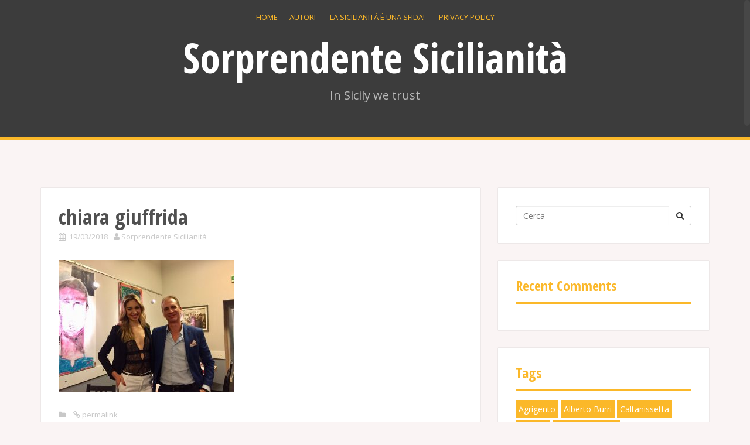

--- FILE ---
content_type: text/html; charset=UTF-8
request_url: https://www.sorprendentesicilianita.it/chiara-giuffrida-a-alla-corte-dei-medici/chiara-e-marco-2/
body_size: 8996
content:
<!DOCTYPE html>
<html lang="en-US">
<head>
<meta charset="UTF-8">
<meta name="viewport" content="width=device-width, initial-scale=1">
<title>chiara giuffrida | Sorprendente Sicilianità</title>
<link rel="profile" href="https://gmpg.org/xfn/11">
<link rel="pingback" href="https://www.sorprendentesicilianita.it/xmlrpc.php">

<meta name='robots' content='max-image-preview:large' />
	<style>img:is([sizes="auto" i], [sizes^="auto," i]) { contain-intrinsic-size: 3000px 1500px }</style>
	<link rel='dns-prefetch' href='//www.googletagmanager.com' />
<link rel='dns-prefetch' href='//fonts.googleapis.com' />
<link rel="alternate" type="application/rss+xml" title="Sorprendente Sicilianità &raquo; Feed" href="https://www.sorprendentesicilianita.it/feed/" />
<link rel="alternate" type="application/rss+xml" title="Sorprendente Sicilianità &raquo; Comments Feed" href="https://www.sorprendentesicilianita.it/comments/feed/" />
<link rel="alternate" type="application/rss+xml" title="Sorprendente Sicilianità &raquo; chiara giuffrida Comments Feed" href="https://www.sorprendentesicilianita.it/chiara-giuffrida-a-alla-corte-dei-medici/chiara-e-marco-2/feed/" />
<script type="text/javascript">
/* <![CDATA[ */
window._wpemojiSettings = {"baseUrl":"https:\/\/s.w.org\/images\/core\/emoji\/16.0.1\/72x72\/","ext":".png","svgUrl":"https:\/\/s.w.org\/images\/core\/emoji\/16.0.1\/svg\/","svgExt":".svg","source":{"concatemoji":"https:\/\/www.sorprendentesicilianita.it\/wp-includes\/js\/wp-emoji-release.min.js?ver=6.8.3"}};
/*! This file is auto-generated */
!function(s,n){var o,i,e;function c(e){try{var t={supportTests:e,timestamp:(new Date).valueOf()};sessionStorage.setItem(o,JSON.stringify(t))}catch(e){}}function p(e,t,n){e.clearRect(0,0,e.canvas.width,e.canvas.height),e.fillText(t,0,0);var t=new Uint32Array(e.getImageData(0,0,e.canvas.width,e.canvas.height).data),a=(e.clearRect(0,0,e.canvas.width,e.canvas.height),e.fillText(n,0,0),new Uint32Array(e.getImageData(0,0,e.canvas.width,e.canvas.height).data));return t.every(function(e,t){return e===a[t]})}function u(e,t){e.clearRect(0,0,e.canvas.width,e.canvas.height),e.fillText(t,0,0);for(var n=e.getImageData(16,16,1,1),a=0;a<n.data.length;a++)if(0!==n.data[a])return!1;return!0}function f(e,t,n,a){switch(t){case"flag":return n(e,"\ud83c\udff3\ufe0f\u200d\u26a7\ufe0f","\ud83c\udff3\ufe0f\u200b\u26a7\ufe0f")?!1:!n(e,"\ud83c\udde8\ud83c\uddf6","\ud83c\udde8\u200b\ud83c\uddf6")&&!n(e,"\ud83c\udff4\udb40\udc67\udb40\udc62\udb40\udc65\udb40\udc6e\udb40\udc67\udb40\udc7f","\ud83c\udff4\u200b\udb40\udc67\u200b\udb40\udc62\u200b\udb40\udc65\u200b\udb40\udc6e\u200b\udb40\udc67\u200b\udb40\udc7f");case"emoji":return!a(e,"\ud83e\udedf")}return!1}function g(e,t,n,a){var r="undefined"!=typeof WorkerGlobalScope&&self instanceof WorkerGlobalScope?new OffscreenCanvas(300,150):s.createElement("canvas"),o=r.getContext("2d",{willReadFrequently:!0}),i=(o.textBaseline="top",o.font="600 32px Arial",{});return e.forEach(function(e){i[e]=t(o,e,n,a)}),i}function t(e){var t=s.createElement("script");t.src=e,t.defer=!0,s.head.appendChild(t)}"undefined"!=typeof Promise&&(o="wpEmojiSettingsSupports",i=["flag","emoji"],n.supports={everything:!0,everythingExceptFlag:!0},e=new Promise(function(e){s.addEventListener("DOMContentLoaded",e,{once:!0})}),new Promise(function(t){var n=function(){try{var e=JSON.parse(sessionStorage.getItem(o));if("object"==typeof e&&"number"==typeof e.timestamp&&(new Date).valueOf()<e.timestamp+604800&&"object"==typeof e.supportTests)return e.supportTests}catch(e){}return null}();if(!n){if("undefined"!=typeof Worker&&"undefined"!=typeof OffscreenCanvas&&"undefined"!=typeof URL&&URL.createObjectURL&&"undefined"!=typeof Blob)try{var e="postMessage("+g.toString()+"("+[JSON.stringify(i),f.toString(),p.toString(),u.toString()].join(",")+"));",a=new Blob([e],{type:"text/javascript"}),r=new Worker(URL.createObjectURL(a),{name:"wpTestEmojiSupports"});return void(r.onmessage=function(e){c(n=e.data),r.terminate(),t(n)})}catch(e){}c(n=g(i,f,p,u))}t(n)}).then(function(e){for(var t in e)n.supports[t]=e[t],n.supports.everything=n.supports.everything&&n.supports[t],"flag"!==t&&(n.supports.everythingExceptFlag=n.supports.everythingExceptFlag&&n.supports[t]);n.supports.everythingExceptFlag=n.supports.everythingExceptFlag&&!n.supports.flag,n.DOMReady=!1,n.readyCallback=function(){n.DOMReady=!0}}).then(function(){return e}).then(function(){var e;n.supports.everything||(n.readyCallback(),(e=n.source||{}).concatemoji?t(e.concatemoji):e.wpemoji&&e.twemoji&&(t(e.twemoji),t(e.wpemoji)))}))}((window,document),window._wpemojiSettings);
/* ]]> */
</script>
<style id='wp-emoji-styles-inline-css' type='text/css'>

	img.wp-smiley, img.emoji {
		display: inline !important;
		border: none !important;
		box-shadow: none !important;
		height: 1em !important;
		width: 1em !important;
		margin: 0 0.07em !important;
		vertical-align: -0.1em !important;
		background: none !important;
		padding: 0 !important;
	}
</style>
<link rel='stylesheet' id='wp-block-library-css' href='https://www.sorprendentesicilianita.it/wp-includes/css/dist/block-library/style.min.css?ver=6.8.3' type='text/css' media='all' />
<style id='classic-theme-styles-inline-css' type='text/css'>
/*! This file is auto-generated */
.wp-block-button__link{color:#fff;background-color:#32373c;border-radius:9999px;box-shadow:none;text-decoration:none;padding:calc(.667em + 2px) calc(1.333em + 2px);font-size:1.125em}.wp-block-file__button{background:#32373c;color:#fff;text-decoration:none}
</style>
<style id='global-styles-inline-css' type='text/css'>
:root{--wp--preset--aspect-ratio--square: 1;--wp--preset--aspect-ratio--4-3: 4/3;--wp--preset--aspect-ratio--3-4: 3/4;--wp--preset--aspect-ratio--3-2: 3/2;--wp--preset--aspect-ratio--2-3: 2/3;--wp--preset--aspect-ratio--16-9: 16/9;--wp--preset--aspect-ratio--9-16: 9/16;--wp--preset--color--black: #000000;--wp--preset--color--cyan-bluish-gray: #abb8c3;--wp--preset--color--white: #ffffff;--wp--preset--color--pale-pink: #f78da7;--wp--preset--color--vivid-red: #cf2e2e;--wp--preset--color--luminous-vivid-orange: #ff6900;--wp--preset--color--luminous-vivid-amber: #fcb900;--wp--preset--color--light-green-cyan: #7bdcb5;--wp--preset--color--vivid-green-cyan: #00d084;--wp--preset--color--pale-cyan-blue: #8ed1fc;--wp--preset--color--vivid-cyan-blue: #0693e3;--wp--preset--color--vivid-purple: #9b51e0;--wp--preset--gradient--vivid-cyan-blue-to-vivid-purple: linear-gradient(135deg,rgba(6,147,227,1) 0%,rgb(155,81,224) 100%);--wp--preset--gradient--light-green-cyan-to-vivid-green-cyan: linear-gradient(135deg,rgb(122,220,180) 0%,rgb(0,208,130) 100%);--wp--preset--gradient--luminous-vivid-amber-to-luminous-vivid-orange: linear-gradient(135deg,rgba(252,185,0,1) 0%,rgba(255,105,0,1) 100%);--wp--preset--gradient--luminous-vivid-orange-to-vivid-red: linear-gradient(135deg,rgba(255,105,0,1) 0%,rgb(207,46,46) 100%);--wp--preset--gradient--very-light-gray-to-cyan-bluish-gray: linear-gradient(135deg,rgb(238,238,238) 0%,rgb(169,184,195) 100%);--wp--preset--gradient--cool-to-warm-spectrum: linear-gradient(135deg,rgb(74,234,220) 0%,rgb(151,120,209) 20%,rgb(207,42,186) 40%,rgb(238,44,130) 60%,rgb(251,105,98) 80%,rgb(254,248,76) 100%);--wp--preset--gradient--blush-light-purple: linear-gradient(135deg,rgb(255,206,236) 0%,rgb(152,150,240) 100%);--wp--preset--gradient--blush-bordeaux: linear-gradient(135deg,rgb(254,205,165) 0%,rgb(254,45,45) 50%,rgb(107,0,62) 100%);--wp--preset--gradient--luminous-dusk: linear-gradient(135deg,rgb(255,203,112) 0%,rgb(199,81,192) 50%,rgb(65,88,208) 100%);--wp--preset--gradient--pale-ocean: linear-gradient(135deg,rgb(255,245,203) 0%,rgb(182,227,212) 50%,rgb(51,167,181) 100%);--wp--preset--gradient--electric-grass: linear-gradient(135deg,rgb(202,248,128) 0%,rgb(113,206,126) 100%);--wp--preset--gradient--midnight: linear-gradient(135deg,rgb(2,3,129) 0%,rgb(40,116,252) 100%);--wp--preset--font-size--small: 13px;--wp--preset--font-size--medium: 20px;--wp--preset--font-size--large: 36px;--wp--preset--font-size--x-large: 42px;--wp--preset--spacing--20: 0.44rem;--wp--preset--spacing--30: 0.67rem;--wp--preset--spacing--40: 1rem;--wp--preset--spacing--50: 1.5rem;--wp--preset--spacing--60: 2.25rem;--wp--preset--spacing--70: 3.38rem;--wp--preset--spacing--80: 5.06rem;--wp--preset--shadow--natural: 6px 6px 9px rgba(0, 0, 0, 0.2);--wp--preset--shadow--deep: 12px 12px 50px rgba(0, 0, 0, 0.4);--wp--preset--shadow--sharp: 6px 6px 0px rgba(0, 0, 0, 0.2);--wp--preset--shadow--outlined: 6px 6px 0px -3px rgba(255, 255, 255, 1), 6px 6px rgba(0, 0, 0, 1);--wp--preset--shadow--crisp: 6px 6px 0px rgba(0, 0, 0, 1);}:where(.is-layout-flex){gap: 0.5em;}:where(.is-layout-grid){gap: 0.5em;}body .is-layout-flex{display: flex;}.is-layout-flex{flex-wrap: wrap;align-items: center;}.is-layout-flex > :is(*, div){margin: 0;}body .is-layout-grid{display: grid;}.is-layout-grid > :is(*, div){margin: 0;}:where(.wp-block-columns.is-layout-flex){gap: 2em;}:where(.wp-block-columns.is-layout-grid){gap: 2em;}:where(.wp-block-post-template.is-layout-flex){gap: 1.25em;}:where(.wp-block-post-template.is-layout-grid){gap: 1.25em;}.has-black-color{color: var(--wp--preset--color--black) !important;}.has-cyan-bluish-gray-color{color: var(--wp--preset--color--cyan-bluish-gray) !important;}.has-white-color{color: var(--wp--preset--color--white) !important;}.has-pale-pink-color{color: var(--wp--preset--color--pale-pink) !important;}.has-vivid-red-color{color: var(--wp--preset--color--vivid-red) !important;}.has-luminous-vivid-orange-color{color: var(--wp--preset--color--luminous-vivid-orange) !important;}.has-luminous-vivid-amber-color{color: var(--wp--preset--color--luminous-vivid-amber) !important;}.has-light-green-cyan-color{color: var(--wp--preset--color--light-green-cyan) !important;}.has-vivid-green-cyan-color{color: var(--wp--preset--color--vivid-green-cyan) !important;}.has-pale-cyan-blue-color{color: var(--wp--preset--color--pale-cyan-blue) !important;}.has-vivid-cyan-blue-color{color: var(--wp--preset--color--vivid-cyan-blue) !important;}.has-vivid-purple-color{color: var(--wp--preset--color--vivid-purple) !important;}.has-black-background-color{background-color: var(--wp--preset--color--black) !important;}.has-cyan-bluish-gray-background-color{background-color: var(--wp--preset--color--cyan-bluish-gray) !important;}.has-white-background-color{background-color: var(--wp--preset--color--white) !important;}.has-pale-pink-background-color{background-color: var(--wp--preset--color--pale-pink) !important;}.has-vivid-red-background-color{background-color: var(--wp--preset--color--vivid-red) !important;}.has-luminous-vivid-orange-background-color{background-color: var(--wp--preset--color--luminous-vivid-orange) !important;}.has-luminous-vivid-amber-background-color{background-color: var(--wp--preset--color--luminous-vivid-amber) !important;}.has-light-green-cyan-background-color{background-color: var(--wp--preset--color--light-green-cyan) !important;}.has-vivid-green-cyan-background-color{background-color: var(--wp--preset--color--vivid-green-cyan) !important;}.has-pale-cyan-blue-background-color{background-color: var(--wp--preset--color--pale-cyan-blue) !important;}.has-vivid-cyan-blue-background-color{background-color: var(--wp--preset--color--vivid-cyan-blue) !important;}.has-vivid-purple-background-color{background-color: var(--wp--preset--color--vivid-purple) !important;}.has-black-border-color{border-color: var(--wp--preset--color--black) !important;}.has-cyan-bluish-gray-border-color{border-color: var(--wp--preset--color--cyan-bluish-gray) !important;}.has-white-border-color{border-color: var(--wp--preset--color--white) !important;}.has-pale-pink-border-color{border-color: var(--wp--preset--color--pale-pink) !important;}.has-vivid-red-border-color{border-color: var(--wp--preset--color--vivid-red) !important;}.has-luminous-vivid-orange-border-color{border-color: var(--wp--preset--color--luminous-vivid-orange) !important;}.has-luminous-vivid-amber-border-color{border-color: var(--wp--preset--color--luminous-vivid-amber) !important;}.has-light-green-cyan-border-color{border-color: var(--wp--preset--color--light-green-cyan) !important;}.has-vivid-green-cyan-border-color{border-color: var(--wp--preset--color--vivid-green-cyan) !important;}.has-pale-cyan-blue-border-color{border-color: var(--wp--preset--color--pale-cyan-blue) !important;}.has-vivid-cyan-blue-border-color{border-color: var(--wp--preset--color--vivid-cyan-blue) !important;}.has-vivid-purple-border-color{border-color: var(--wp--preset--color--vivid-purple) !important;}.has-vivid-cyan-blue-to-vivid-purple-gradient-background{background: var(--wp--preset--gradient--vivid-cyan-blue-to-vivid-purple) !important;}.has-light-green-cyan-to-vivid-green-cyan-gradient-background{background: var(--wp--preset--gradient--light-green-cyan-to-vivid-green-cyan) !important;}.has-luminous-vivid-amber-to-luminous-vivid-orange-gradient-background{background: var(--wp--preset--gradient--luminous-vivid-amber-to-luminous-vivid-orange) !important;}.has-luminous-vivid-orange-to-vivid-red-gradient-background{background: var(--wp--preset--gradient--luminous-vivid-orange-to-vivid-red) !important;}.has-very-light-gray-to-cyan-bluish-gray-gradient-background{background: var(--wp--preset--gradient--very-light-gray-to-cyan-bluish-gray) !important;}.has-cool-to-warm-spectrum-gradient-background{background: var(--wp--preset--gradient--cool-to-warm-spectrum) !important;}.has-blush-light-purple-gradient-background{background: var(--wp--preset--gradient--blush-light-purple) !important;}.has-blush-bordeaux-gradient-background{background: var(--wp--preset--gradient--blush-bordeaux) !important;}.has-luminous-dusk-gradient-background{background: var(--wp--preset--gradient--luminous-dusk) !important;}.has-pale-ocean-gradient-background{background: var(--wp--preset--gradient--pale-ocean) !important;}.has-electric-grass-gradient-background{background: var(--wp--preset--gradient--electric-grass) !important;}.has-midnight-gradient-background{background: var(--wp--preset--gradient--midnight) !important;}.has-small-font-size{font-size: var(--wp--preset--font-size--small) !important;}.has-medium-font-size{font-size: var(--wp--preset--font-size--medium) !important;}.has-large-font-size{font-size: var(--wp--preset--font-size--large) !important;}.has-x-large-font-size{font-size: var(--wp--preset--font-size--x-large) !important;}
:where(.wp-block-post-template.is-layout-flex){gap: 1.25em;}:where(.wp-block-post-template.is-layout-grid){gap: 1.25em;}
:where(.wp-block-columns.is-layout-flex){gap: 2em;}:where(.wp-block-columns.is-layout-grid){gap: 2em;}
:root :where(.wp-block-pullquote){font-size: 1.5em;line-height: 1.6;}
</style>
<link rel='stylesheet' id='alizee-bootstrap-css' href='https://www.sorprendentesicilianita.it/wp-content/themes/alizee/bootstrap/css/bootstrap.min.css?ver=1' type='text/css' media='all' />
<link rel='stylesheet' id='alizee-style-css' href='https://www.sorprendentesicilianita.it/wp-content/themes/alizee/style.css?ver=6.8.3' type='text/css' media='all' />
<style id='alizee-style-inline-css' type='text/css'>
.main-navigation a, .social-navigation li a, .entry-title a:hover, .widget-title, .widgettitle, .social-widget li a::before, .author-social a, .view-all, .view-all a { color: ; }
.main-navigation li:hover, .post-navigation .nav-previous, .post-navigation .nav-next, .paging-navigation .nav-previous, .paging-navigation .nav-next, #today, .tagcloud a, .entry-thumb, .comment-respond input[type="submit"], .cat-link, .search-submit { background-color: ; }
.widget-title, .widgettitle, .entry-thumb, .author-name, .site-header, .page-header, blockquote { border-color: ; }
.sidebar-toggle { border-right-color: ; }
.social-toggle { border-left-color: ; }
.site-title a { color: ; }
.site-description { color: ; }
.entry-title, .entry-title a { color: ; }
body { color: ; }
.site-header { background-color: ; }
.footer-widget-area, .site-info { background-color: ; }

</style>
<link rel='stylesheet' id='alizee-font-awesome-css' href='https://www.sorprendentesicilianita.it/wp-content/themes/alizee/fonts/font-awesome.min.css?ver=6.8.3' type='text/css' media='all' />
<link rel='stylesheet' id='alizee-headings-fonts-css' href='//fonts.googleapis.com/css?family=Open+Sans+Condensed%3A700&#038;ver=6.8.3' type='text/css' media='all' />
<link rel='stylesheet' id='alizee-body-fonts-css' href='//fonts.googleapis.com/css?family=Open+Sans%3A400italic%2C700italic%2C400%2C700&#038;ver=6.8.3' type='text/css' media='all' />
<script type="text/javascript" src="https://www.sorprendentesicilianita.it/wp-includes/js/jquery/jquery.min.js?ver=3.7.1" id="jquery-core-js"></script>
<script type="text/javascript" src="https://www.sorprendentesicilianita.it/wp-includes/js/jquery/jquery-migrate.min.js?ver=3.4.1" id="jquery-migrate-js"></script>
<script type="text/javascript" src="https://www.sorprendentesicilianita.it/wp-content/themes/alizee/js/scripts.js?ver=1" id="alizee-scripts-js"></script>
<script type="text/javascript" src="https://www.sorprendentesicilianita.it/wp-content/themes/alizee/js/jquery.fitvids.js?ver=1" id="alizee-fitvids-js"></script>
<script type="text/javascript" src="https://www.sorprendentesicilianita.it/wp-content/themes/alizee/js/jquery.nicescroll.min.js?ver=1" id="alizee-nicescroll-js"></script>
<script type="text/javascript" src="https://www.sorprendentesicilianita.it/wp-content/themes/alizee/js/nicescroll-init.js?ver=1" id="alizee-nicescroll-init-js"></script>

<!-- Google tag (gtag.js) snippet added by Site Kit -->
<!-- Google Analytics snippet added by Site Kit -->
<script type="text/javascript" src="https://www.googletagmanager.com/gtag/js?id=GT-NSKN4TR7" id="google_gtagjs-js" async></script>
<script type="text/javascript" id="google_gtagjs-js-after">
/* <![CDATA[ */
window.dataLayer = window.dataLayer || [];function gtag(){dataLayer.push(arguments);}
gtag("set","linker",{"domains":["www.sorprendentesicilianita.it"]});
gtag("js", new Date());
gtag("set", "developer_id.dZTNiMT", true);
gtag("config", "GT-NSKN4TR7", {"googlesitekit_post_type":"attachment"});
/* ]]> */
</script>
<link rel="https://api.w.org/" href="https://www.sorprendentesicilianita.it/wp-json/" /><link rel="alternate" title="JSON" type="application/json" href="https://www.sorprendentesicilianita.it/wp-json/wp/v2/media/2620" /><link rel="EditURI" type="application/rsd+xml" title="RSD" href="https://www.sorprendentesicilianita.it/xmlrpc.php?rsd" />
<meta name="generator" content="WordPress 6.8.3" />
<link rel='shortlink' href='https://www.sorprendentesicilianita.it/?p=2620' />
<link rel="alternate" title="oEmbed (JSON)" type="application/json+oembed" href="https://www.sorprendentesicilianita.it/wp-json/oembed/1.0/embed?url=https%3A%2F%2Fwww.sorprendentesicilianita.it%2Fchiara-giuffrida-a-alla-corte-dei-medici%2Fchiara-e-marco-2%2F" />
<link rel="alternate" title="oEmbed (XML)" type="text/xml+oembed" href="https://www.sorprendentesicilianita.it/wp-json/oembed/1.0/embed?url=https%3A%2F%2Fwww.sorprendentesicilianita.it%2Fchiara-giuffrida-a-alla-corte-dei-medici%2Fchiara-e-marco-2%2F&#038;format=xml" />
<meta name="generator" content="Site Kit by Google 1.170.0" /><meta name="generator" content="performance-lab 4.0.0; plugins: webp-uploads">
<meta name="generator" content="webp-uploads 2.6.0">
<!--[if lt IE 9]>
<script src="https://www.sorprendentesicilianita.it/wp-content/themes/alizee/js/html5shiv.js"></script>
<![endif]-->
<style type="text/css">.recentcomments a{display:inline !important;padding:0 !important;margin:0 !important;}</style></head>


<body class="attachment wp-singular attachment-template-default single single-attachment postid-2620 attachmentid-2620 attachment-jpeg wp-theme-alizee">

<div id="page" class="hfeed site">
	<a class="skip-link screen-reader-text" href="#content">Skip to content</a>

	<header id="masthead" class="site-header" role="banner">
		<nav id="site-navigation" class="main-navigation" role="navigation">
			<div class="container">
                 <span style="display:none;" class="script-logo">logo</span>
				<button class="menu-toggle btn"><i class="fa fa-bars"></i></button>
				<div class="menu"><ul>
<li ><a href="https://www.sorprendentesicilianita.it/">Home</a></li><li class="page_item page-item-1734"><a href="https://www.sorprendentesicilianita.it/1734-2/">Autori</a></li>
<li class="page_item page-item-1757"><a href="https://www.sorprendentesicilianita.it/la-sicilianita-sfida/">La Sicilianità è una sfida!</a></li>
<li class="page_item page-item-3012"><a href="https://www.sorprendentesicilianita.it/privacy-policy/">Privacy Policy</a></li>
</ul></div>
			</div>	
		</nav><!-- #site-navigation -->
		<div class="container">
			<div class="site-branding">
															<h1 class="site-title"><a href="https://www.sorprendentesicilianita.it/" rel="home">Sorprendente Sicilianità</a></h1>
						<h2 class="site-description">In Sicily we trust</h2>
												</div>
		</div>
			</header><!-- #masthead -->

	<div id="content" class="site-content container">
        <div  class="col-md-6"  >
            <div>
               	
            </div>
        </div>
        <div  class="col-md-6"  >
            <div>
               	
            </div>
        </div>
        <div  class="col-md-12"  >
            <div class="text-center">
               	
            </div>
        </div>
        
	<div id="primary" class="content-area">
		<main id="main" class="site-main" role="main">

		
			
<article id="post-2620" class="post-2620 attachment type-attachment status-inherit hentry">

	
	<header class="entry-header">
		<h1 class="entry-title">chiara giuffrida</h1>
		<div class="entry-meta">
			<span class="posted-on"><i class="fa fa-calendar"></i> <a href="https://www.sorprendentesicilianita.it/chiara-giuffrida-a-alla-corte-dei-medici/chiara-e-marco-2/" rel="bookmark"><time class="entry-date published" datetime="2018-03-19T16:44:24+01:00">19/03/2018</time><time class="updated" datetime="2018-03-19T16:44:40+01:00">19/03/2018</time></a></span><span class="byline"><i class="fa fa-user"></i> <span class="author vcard"><a class="url fn n" href="https://www.sorprendentesicilianita.it/author/infosorprendentesicilianita-it/">Sorprendente Sicilianità</a></span></span>		</div><!-- .entry-meta -->
	</header><!-- .entry-header -->

	<div class="entry-content">
		<p class="attachment"><a href='https://www.sorprendentesicilianita.it/wp-content/uploads/2018/03/chiara-e-marco-2.jpg'><img fetchpriority="high" decoding="async" width="300" height="225" src="https://www.sorprendentesicilianita.it/wp-content/uploads/2018/03/chiara-e-marco-2-300x225.jpg" class="attachment-medium size-medium" alt="" srcset="https://www.sorprendentesicilianita.it/wp-content/uploads/2018/03/chiara-e-marco-2-300x225.jpg 300w, https://www.sorprendentesicilianita.it/wp-content/uploads/2018/03/chiara-e-marco-2-768x576.jpg 768w, https://www.sorprendentesicilianita.it/wp-content/uploads/2018/03/chiara-e-marco-2-1024x768.jpg 1024w, https://www.sorprendentesicilianita.it/wp-content/uploads/2018/03/chiara-e-marco-2-750x563.jpg 750w, https://www.sorprendentesicilianita.it/wp-content/uploads/2018/03/chiara-e-marco-2.jpg 1600w" sizes="(max-width: 300px) 100vw, 300px" /></a></p>
			</div><!-- .entry-content -->

	<footer class="entry-footer">
		<span><i class="fa fa-folder"></i> </span><span><i class="fa fa-link"></i><a href="https://www.sorprendentesicilianita.it/chiara-giuffrida-a-alla-corte-dei-medici/chiara-e-marco-2/" rel="bookmark"> permalink</a></span>
			</footer><!-- .entry-footer -->
</article><!-- #post-## -->

						

				<nav class="navigation post-navigation clearfix" role="navigation">
		<h1 class="screen-reader-text">Post navigation</h1>
		<div class="nav-links">
			<div class="nav-previous"><a href="https://www.sorprendentesicilianita.it/chiara-giuffrida-a-alla-corte-dei-medici/" rel="prev"><i class="fa fa-long-arrow-left"></i> Chiara Giuffrida a cena alla Corte dei medici</a></div>		</div><!-- .nav-links -->
	</nav><!-- .navigation -->
	
			
<div id="comments" class="comments-area">

	
	
	
		<div id="respond" class="comment-respond">
		<h3 id="reply-title" class="comment-reply-title">Leave a Reply</h3><p class="must-log-in">You must be logged in to post a comment.</p>	</div><!-- #respond -->
	
</div><!-- #comments -->

		
		</main><!-- #main -->
	</div><!-- #primary -->

	<div id="secondary" class="widget-area" role="complementary">
		<aside id="search-2" class="widget widget_search"><form role="search" method="get" id="searchform"
    class="searchform" action="https://www.sorprendentesicilianita.it/">
    
    <div class="input-group">
      <input type="text" class="form-control" placeholder="Cerca" value="" name="s" id="s">
      <span class="input-group-btn">
          <button class="btn btn-default"  type="submit" id="searchsubmit"
                  value="Search"><i class="fa fa-search"></i></button>
        
      </span>
    </div><!-- /input-group -->
    
</form></aside><aside id="recent-comments-2" class="widget widget_recent_comments"><h3 class="widget-title">Recent Comments</h3><ul id="recentcomments"></ul></aside><aside id="tag_cloud-2" class="widget widget_tag_cloud"><h3 class="widget-title">Tags</h3><div class="tagcloud"><a href="https://www.sorprendentesicilianita.it/tag/agrigento/" class="tag-cloud-link tag-link-18 tag-link-position-1" style="font-size: 10.40625pt;" aria-label="Agrigento (4 items)">Agrigento</a>
<a href="https://www.sorprendentesicilianita.it/tag/alberto-burri/" class="tag-cloud-link tag-link-19 tag-link-position-2" style="font-size: 8pt;" aria-label="Alberto Burri (2 items)">Alberto Burri</a>
<a href="https://www.sorprendentesicilianita.it/tag/caltanissetta/" class="tag-cloud-link tag-link-40 tag-link-position-3" style="font-size: 8pt;" aria-label="Caltanissetta (2 items)">Caltanissetta</a>
<a href="https://www.sorprendentesicilianita.it/tag/catania/" class="tag-cloud-link tag-link-48 tag-link-position-4" style="font-size: 22pt;" aria-label="Catania (57 items)">Catania</a>
<a href="https://www.sorprendentesicilianita.it/tag/corte-dei-medici/" class="tag-cloud-link tag-link-268 tag-link-position-5" style="font-size: 19.375pt;" aria-label="Corte dei medici (32 items)">Corte dei medici</a>
<a href="https://www.sorprendentesicilianita.it/tag/corte-dei-medici-catania/" class="tag-cloud-link tag-link-55 tag-link-position-6" style="font-size: 9.3125pt;" aria-label="corte dei medici catania (3 items)">corte dei medici catania</a>
<a href="https://www.sorprendentesicilianita.it/tag/emanuele-crialese/" class="tag-cloud-link tag-link-66 tag-link-position-7" style="font-size: 8pt;" aria-label="Emanuele Crialese (2 items)">Emanuele Crialese</a>
<a href="https://www.sorprendentesicilianita.it/tag/epifanio-comis/" class="tag-cloud-link tag-link-510 tag-link-position-8" style="font-size: 8pt;" aria-label="Epifanio Comis (2 items)">Epifanio Comis</a>
<a href="https://www.sorprendentesicilianita.it/tag/etna/" class="tag-cloud-link tag-link-68 tag-link-position-9" style="font-size: 8pt;" aria-label="Etna (2 items)">Etna</a>
<a href="https://www.sorprendentesicilianita.it/tag/fai/" class="tag-cloud-link tag-link-70 tag-link-position-10" style="font-size: 9.3125pt;" aria-label="FAI (3 items)">FAI</a>
<a href="https://www.sorprendentesicilianita.it/tag/favara/" class="tag-cloud-link tag-link-73 tag-link-position-11" style="font-size: 9.3125pt;" aria-label="Favara (3 items)">Favara</a>
<a href="https://www.sorprendentesicilianita.it/tag/ferdinando-scianna/" class="tag-cloud-link tag-link-485 tag-link-position-12" style="font-size: 8pt;" aria-label="Ferdinando Scianna (2 items)">Ferdinando Scianna</a>
<a href="https://www.sorprendentesicilianita.it/tag/fondazione-brodbeck/" class="tag-cloud-link tag-link-80 tag-link-position-13" style="font-size: 8pt;" aria-label="Fondazione Brodbeck (2 items)">Fondazione Brodbeck</a>
<a href="https://www.sorprendentesicilianita.it/tag/francesco-venezia/" class="tag-cloud-link tag-link-90 tag-link-position-14" style="font-size: 8pt;" aria-label="Francesco Venezia (2 items)">Francesco Venezia</a>
<a href="https://www.sorprendentesicilianita.it/tag/gibellina/" class="tag-cloud-link tag-link-94 tag-link-position-15" style="font-size: 9.3125pt;" aria-label="Gibellina (3 items)">Gibellina</a>
<a href="https://www.sorprendentesicilianita.it/tag/guggenheim/" class="tag-cloud-link tag-link-108 tag-link-position-16" style="font-size: 8pt;" aria-label="Guggenheim (2 items)">Guggenheim</a>
<a href="https://www.sorprendentesicilianita.it/tag/le-ciminiere/" class="tag-cloud-link tag-link-483 tag-link-position-17" style="font-size: 8pt;" aria-label="Le Ciminiere (2 items)">Le Ciminiere</a>
<a href="https://www.sorprendentesicilianita.it/tag/marcella-catanzaro/" class="tag-cloud-link tag-link-554 tag-link-position-18" style="font-size: 8pt;" aria-label="Marcella Catanzaro (2 items)">Marcella Catanzaro</a>
<a href="https://www.sorprendentesicilianita.it/tag/marco-celeschi/" class="tag-cloud-link tag-link-267 tag-link-position-19" style="font-size: 12.59375pt;" aria-label="Marco Celeschi (7 items)">Marco Celeschi</a>
<a href="https://www.sorprendentesicilianita.it/tag/mauro-maugeri/" class="tag-cloud-link tag-link-404 tag-link-position-20" style="font-size: 8pt;" aria-label="Mauro Maugeri (2 items)">Mauro Maugeri</a>
<a href="https://www.sorprendentesicilianita.it/tag/med-photo-fest/" class="tag-cloud-link tag-link-482 tag-link-position-21" style="font-size: 8pt;" aria-label="Med Photo Fest (2 items)">Med Photo Fest</a>
<a href="https://www.sorprendentesicilianita.it/tag/melita-leonardi/" class="tag-cloud-link tag-link-266 tag-link-position-22" style="font-size: 9.3125pt;" aria-label="Melita Leonardi (3 items)">Melita Leonardi</a>
<a href="https://www.sorprendentesicilianita.it/tag/messina/" class="tag-cloud-link tag-link-134 tag-link-position-23" style="font-size: 10.40625pt;" aria-label="Messina (4 items)">Messina</a>
<a href="https://www.sorprendentesicilianita.it/tag/monastero-dei-benedettini/" class="tag-cloud-link tag-link-139 tag-link-position-24" style="font-size: 8pt;" aria-label="Monastero dei benedettini (2 items)">Monastero dei benedettini</a>
<a href="https://www.sorprendentesicilianita.it/tag/neutrini/" class="tag-cloud-link tag-link-303 tag-link-position-25" style="font-size: 8pt;" aria-label="neutrini (2 items)">neutrini</a>
<a href="https://www.sorprendentesicilianita.it/tag/new-york/" class="tag-cloud-link tag-link-144 tag-link-position-26" style="font-size: 11.28125pt;" aria-label="New York (5 items)">New York</a>
<a href="https://www.sorprendentesicilianita.it/tag/orange-fiber/" class="tag-cloud-link tag-link-151 tag-link-position-27" style="font-size: 8pt;" aria-label="Orange Fiber (2 items)">Orange Fiber</a>
<a href="https://www.sorprendentesicilianita.it/tag/palermo/" class="tag-cloud-link tag-link-154 tag-link-position-28" style="font-size: 16.75pt;" aria-label="Palermo (18 items)">Palermo</a>
<a href="https://www.sorprendentesicilianita.it/tag/pantelleria/" class="tag-cloud-link tag-link-278 tag-link-position-29" style="font-size: 8pt;" aria-label="Pantelleria (2 items)">Pantelleria</a>
<a href="https://www.sorprendentesicilianita.it/tag/roma/" class="tag-cloud-link tag-link-173 tag-link-position-30" style="font-size: 9.3125pt;" aria-label="Roma (3 items)">Roma</a>
<a href="https://www.sorprendentesicilianita.it/tag/salemi/" class="tag-cloud-link tag-link-178 tag-link-position-31" style="font-size: 8pt;" aria-label="Salemi (2 items)">Salemi</a>
<a href="https://www.sorprendentesicilianita.it/tag/sicilia/" class="tag-cloud-link tag-link-184 tag-link-position-32" style="font-size: 17.1875pt;" aria-label="Sicilia (20 items)">Sicilia</a>
<a href="https://www.sorprendentesicilianita.it/tag/silos/" class="tag-cloud-link tag-link-191 tag-link-position-33" style="font-size: 8pt;" aria-label="Silos (2 items)">Silos</a>
<a href="https://www.sorprendentesicilianita.it/tag/simona-izzo/" class="tag-cloud-link tag-link-433 tag-link-position-34" style="font-size: 8pt;" aria-label="Simona Izzo (2 items)">Simona Izzo</a>
<a href="https://www.sorprendentesicilianita.it/tag/siracusa/" class="tag-cloud-link tag-link-286 tag-link-position-35" style="font-size: 8pt;" aria-label="Siracusa (2 items)">Siracusa</a>
<a href="https://www.sorprendentesicilianita.it/tag/slow-food/" class="tag-cloud-link tag-link-193 tag-link-position-36" style="font-size: 8pt;" aria-label="Slow Food (2 items)">Slow Food</a>
<a href="https://www.sorprendentesicilianita.it/tag/stmicroelectronics/" class="tag-cloud-link tag-link-203 tag-link-position-37" style="font-size: 8pt;" aria-label="StMicroelectronics (2 items)">StMicroelectronics</a>
<a href="https://www.sorprendentesicilianita.it/tag/street-art/" class="tag-cloud-link tag-link-204 tag-link-position-38" style="font-size: 8pt;" aria-label="street art (2 items)">street art</a>
<a href="https://www.sorprendentesicilianita.it/tag/stromboli/" class="tag-cloud-link tag-link-206 tag-link-position-39" style="font-size: 9.3125pt;" aria-label="Stromboli (3 items)">Stromboli</a>
<a href="https://www.sorprendentesicilianita.it/tag/taormina/" class="tag-cloud-link tag-link-208 tag-link-position-40" style="font-size: 10.40625pt;" aria-label="Taormina (4 items)">Taormina</a>
<a href="https://www.sorprendentesicilianita.it/tag/unesco/" class="tag-cloud-link tag-link-222 tag-link-position-41" style="font-size: 9.3125pt;" aria-label="Unesco (3 items)">Unesco</a>
<a href="https://www.sorprendentesicilianita.it/tag/vincenzo-amato/" class="tag-cloud-link tag-link-229 tag-link-position-42" style="font-size: 8pt;" aria-label="Vincenzo Amato (2 items)">Vincenzo Amato</a>
<a href="https://www.sorprendentesicilianita.it/tag/vittorio-graziano/" class="tag-cloud-link tag-link-486 tag-link-position-43" style="font-size: 8pt;" aria-label="Vittorio Graziano (2 items)">Vittorio Graziano</a>
<a href="https://www.sorprendentesicilianita.it/tag/wib/" class="tag-cloud-link tag-link-235 tag-link-position-44" style="font-size: 8pt;" aria-label="Wib (2 items)">Wib</a>
<a href="https://www.sorprendentesicilianita.it/tag/wondertime/" class="tag-cloud-link tag-link-523 tag-link-position-45" style="font-size: 8pt;" aria-label="Wondertime (2 items)">Wondertime</a></div>
</aside>
		<aside id="recent-posts-2" class="widget widget_recent_entries">
		<h3 class="widget-title">Recent Posts</h3>
		<ul>
											<li>
					<a href="https://www.sorprendentesicilianita.it/vincenzo-amato-lascio-decidere-al-caso/">Vincenzo Amato: lascio decidere al caso e sono felice!</a>
									</li>
											<li>
					<a href="https://www.sorprendentesicilianita.it/salvatore-vitagliano-vivo-nellutopia/">Salvatore Vitagliano: vivo nell&#8217;utopia</a>
									</li>
											<li>
					<a href="https://www.sorprendentesicilianita.it/alina-marazzi-ragione-e-sentimento/">Alina Marazzi,  ragione e sentimento</a>
									</li>
											<li>
					<a href="https://www.sorprendentesicilianita.it/auguri-don-gesualdo-bufalino-compie-100-anni/">Auguri, Don Gesualdo! Bufalino compie 100 anni.</a>
									</li>
											<li>
					<a href="https://www.sorprendentesicilianita.it/carla-accardi-a-milano-e-a-londra/">Carla Accardi a Milano e a Londra</a>
									</li>
					</ul>

		</aside><aside id="categories-2" class="widget widget_categories"><h3 class="widget-title">Categories</h3>
			<ul>
					<li class="cat-item cat-item-368"><a href="https://www.sorprendentesicilianita.it/category/a-cena-con/">A cena con</a>
</li>
	<li class="cat-item cat-item-2"><a href="https://www.sorprendentesicilianita.it/category/architettura/">architettura</a>
</li>
	<li class="cat-item cat-item-3"><a href="https://www.sorprendentesicilianita.it/category/arte/">arte</a>
</li>
	<li class="cat-item cat-item-4"><a href="https://www.sorprendentesicilianita.it/category/catania/">Catania</a>
</li>
	<li class="cat-item cat-item-446"><a href="https://www.sorprendentesicilianita.it/category/cinema/">cinema</a>
</li>
	<li class="cat-item cat-item-394"><a href="https://www.sorprendentesicilianita.it/category/corte-dei-medici/">Corte dei medici</a>
</li>
	<li class="cat-item cat-item-5"><a href="https://www.sorprendentesicilianita.it/category/cucina/">Cucina</a>
</li>
	<li class="cat-item cat-item-6"><a href="https://www.sorprendentesicilianita.it/category/cultura/">Cultura</a>
</li>
	<li class="cat-item cat-item-288"><a href="https://www.sorprendentesicilianita.it/category/danza/">danza</a>
</li>
	<li class="cat-item cat-item-7"><a href="https://www.sorprendentesicilianita.it/category/economia/">Economia</a>
</li>
	<li class="cat-item cat-item-8"><a href="https://www.sorprendentesicilianita.it/category/in-viaggio/">In viaggio</a>
</li>
	<li class="cat-item cat-item-9"><a href="https://www.sorprendentesicilianita.it/category/intervista/">Intervista</a>
</li>
	<li class="cat-item cat-item-388"><a href="https://www.sorprendentesicilianita.it/category/moda/">Moda</a>
</li>
	<li class="cat-item cat-item-282"><a href="https://www.sorprendentesicilianita.it/category/musica/">Musica</a>
</li>
	<li class="cat-item cat-item-283"><a href="https://www.sorprendentesicilianita.it/category/cultura/musica-cultura/">Musica</a>
</li>
	<li class="cat-item cat-item-338"><a href="https://www.sorprendentesicilianita.it/category/olive-nocellara/">Olive Nocellara</a>
</li>
	<li class="cat-item cat-item-300"><a href="https://www.sorprendentesicilianita.it/category/scienza/">Scienza</a>
</li>
	<li class="cat-item cat-item-1"><a href="https://www.sorprendentesicilianita.it/category/senza-categoria/">Senza categoria</a>
</li>
	<li class="cat-item cat-item-417"><a href="https://www.sorprendentesicilianita.it/category/sicilia/">Sicilia</a>
</li>
	<li class="cat-item cat-item-635"><a href="https://www.sorprendentesicilianita.it/category/solidarieta/">solidarietà</a>
</li>
	<li class="cat-item cat-item-10"><a href="https://www.sorprendentesicilianita.it/category/startup/">startup</a>
</li>
	<li class="cat-item cat-item-11"><a href="https://www.sorprendentesicilianita.it/category/tecnologia/">tecnologia</a>
</li>
	<li class="cat-item cat-item-12"><a href="https://www.sorprendentesicilianita.it/category/viaggio/">viaggio</a>
</li>
	<li class="cat-item cat-item-680"><a href="https://www.sorprendentesicilianita.it/category/vino/">vino</a>
</li>
			</ul>

			</aside>	</div><!-- #secondary -->
    <div  class="col-md-6"  >
            <div>
               	
            </div>
        </div>
        <div  class="col-md-6"  >
            <div>
               	
            </div>
        </div>
        <div  class="col-md-12"  >
            <div class="text-center">
               	
            </div>
        </div>
	</div><!-- #content -->
	
	<div id="sidebar-footer" class="footer-widget-area clearfix" role="complementary">
		<div class="container">
								</div>	
	</div>
	<footer id="colophon" class="site-footer" role="contentinfo">
		<div class="site-info">
			<div class="container">
				<a href="http://wordpress.org/">Proudly powered by WordPress</a>
				<span class="sep"> | </span>
				Theme: <a href="http://athemes.com/theme/alizee">Alizee</a> by aThemes			</div>
		</div><!-- .site-info -->
	</footer><!-- #colophon -->
</div><!-- #page -->

<script type="speculationrules">
{"prefetch":[{"source":"document","where":{"and":[{"href_matches":"\/*"},{"not":{"href_matches":["\/wp-*.php","\/wp-admin\/*","\/wp-content\/uploads\/*","\/wp-content\/*","\/wp-content\/plugins\/*","\/wp-content\/themes\/alizee\/*","\/*\\?(.+)"]}},{"not":{"selector_matches":"a[rel~=\"nofollow\"]"}},{"not":{"selector_matches":".no-prefetch, .no-prefetch a"}}]},"eagerness":"conservative"}]}
</script>
<script type="text/javascript" src="https://www.sorprendentesicilianita.it/wp-content/themes/alizee/js/navigation.js?ver=20120206" id="alizee-navigation-js"></script>
<script type="text/javascript" src="https://www.sorprendentesicilianita.it/wp-content/themes/alizee/js/skip-link-focus-fix.js?ver=20130115" id="alizee-skip-link-focus-fix-js"></script>

<script defer src="https://static.cloudflareinsights.com/beacon.min.js/vcd15cbe7772f49c399c6a5babf22c1241717689176015" integrity="sha512-ZpsOmlRQV6y907TI0dKBHq9Md29nnaEIPlkf84rnaERnq6zvWvPUqr2ft8M1aS28oN72PdrCzSjY4U6VaAw1EQ==" data-cf-beacon='{"version":"2024.11.0","token":"2d1b5b8f4d38444493f08938b23b3bc6","r":1,"server_timing":{"name":{"cfCacheStatus":true,"cfEdge":true,"cfExtPri":true,"cfL4":true,"cfOrigin":true,"cfSpeedBrain":true},"location_startswith":null}}' crossorigin="anonymous"></script>
</body>
</html>


--- FILE ---
content_type: text/javascript
request_url: https://www.sorprendentesicilianita.it/wp-content/themes/alizee/js/scripts.js?ver=1
body_size: 33
content:

//Page loader
jQuery(document).ready(function($) {
	$("#page").show();
});

//Menu dropdown animation
jQuery(function($) {
	$('.sub-menu').hide();
	$('.main-navigation .children').hide();
	$('.menu-item').hover( 
		function() {
			$(this).children('.sub-menu').slideDown();
		}, 
		function() {
			$(this).children('.sub-menu').hide();
		}
	);
	$('.main-navigation li').hover( 
		function() {
			$(this).children('.main-navigation .children').slideDown();
		}, 
		function() {
			$(this).children('.main-navigation .children').hide();
		}
	);	
});


//scrool-logo-show


//Toggle sidebar
jQuery(function($) {
	$('.sidebar-toggle').click(function()
	{
		$('.widget-area').toggle('fast').toggleClass('slide-sidebar');
		$('.content-area').toggleClass('slide-content');
		$('.site-content').toggleClass('clearfix');
		$('.sidebar-toggle').find('i').toggleClass('fa-plus fa-times');
	});
});

//Social toggle
jQuery(function($) {
	$('.social-toggle').toggle(function() {
	  $('.social-navigation').animate({'left':'60px'});
	  $('.social-toggle').find('i').toggleClass('fa-share fa-times');
	}, function() {
	 $('.social-navigation').animate({'left':'-600px'});
	 $('.social-toggle').find('i').toggleClass('fa-share fa-times');
	});
});

//Fit Vids
jQuery(function($) {
  
  $(document).ready(function(){
    $("body").fitVids();
  });
  
});

//Scroll to top
jQuery(function($) {
	
	$('.scrollup').click(function(){
		$('body').animate({scrollTop : 0},600);
		return false;
	});
	
});